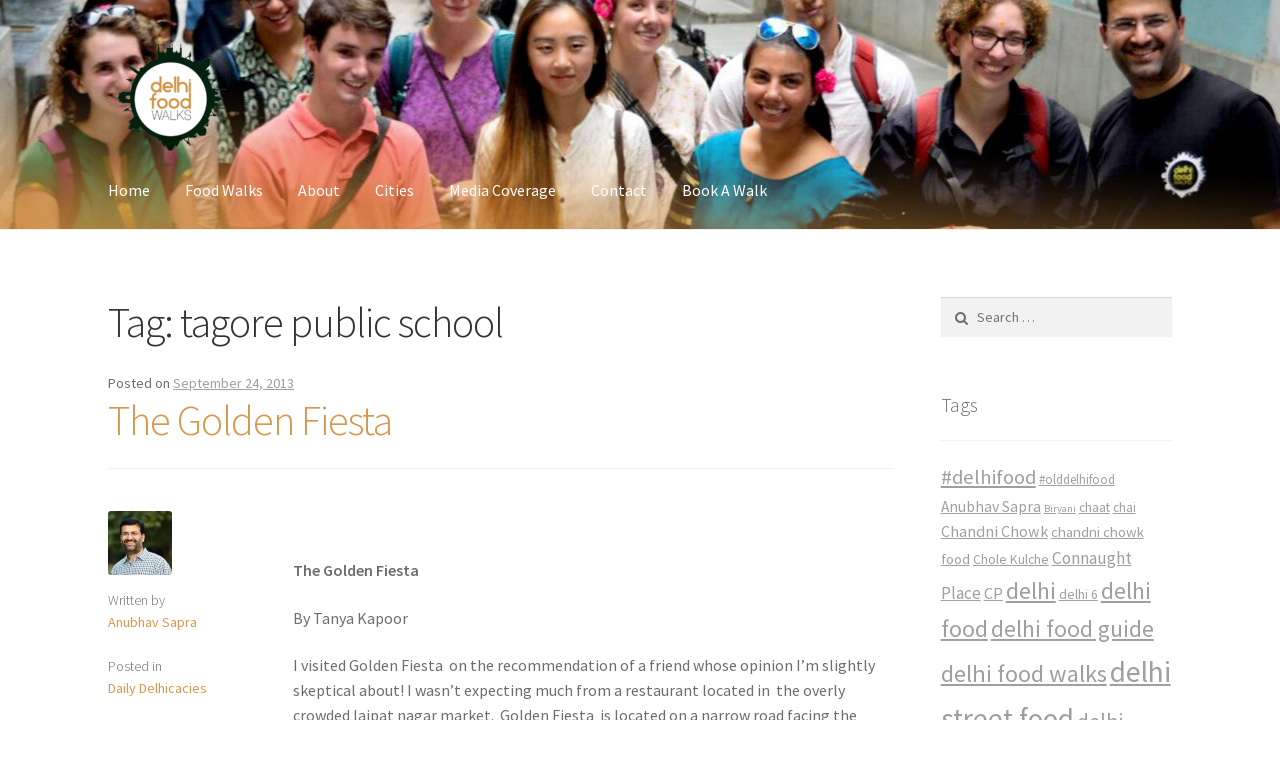

--- FILE ---
content_type: text/html; charset=UTF-8
request_url: https://blog.delhifoodwalks.com/tag/tagore-public-school/
body_size: 12857
content:
<!doctype html>
<html lang="en-US">
<head>
<meta charset="UTF-8">
<meta name="viewport" content="width=device-width, initial-scale=1, maximum-scale=1.0, user-scalable=no">
<link rel="profile" href="https://gmpg.org/xfn/11">
<link rel="pingback" href="https://blog.delhifoodwalks.com/xmlrpc.php">

<title>tagore public school &#8211; Delhi Food Walks</title>
<meta name='robots' content='max-image-preview:large' />
<link rel='dns-prefetch' href='//s0.wp.com' />
<link rel='dns-prefetch' href='//secure.gravatar.com' />
<link rel='dns-prefetch' href='//fonts.googleapis.com' />
<link rel='dns-prefetch' href='//netdna.bootstrapcdn.com' />
<link rel='dns-prefetch' href='//s.w.org' />
<link rel="alternate" type="application/rss+xml" title="Delhi Food Walks &raquo; Feed" href="https://blog.delhifoodwalks.com/feed/" />
<link rel="alternate" type="application/rss+xml" title="Delhi Food Walks &raquo; Comments Feed" href="https://blog.delhifoodwalks.com/comments/feed/" />
<link rel="alternate" type="application/rss+xml" title="Delhi Food Walks &raquo; tagore public school Tag Feed" href="https://blog.delhifoodwalks.com/tag/tagore-public-school/feed/" />
<!-- This site is powered by Shareaholic - https://shareaholic.com -->
<script type='text/javascript' data-cfasync='false'>
  //<![CDATA[
    _SHR_SETTINGS = {"endpoints":{"local_recs_url":"https:\/\/blog.delhifoodwalks.com\/wp-admin\/admin-ajax.php?action=shareaholic_permalink_related","share_counts_url":"https:\/\/blog.delhifoodwalks.com\/wp-admin\/admin-ajax.php?action=shareaholic_share_counts_api"}};
  //]]>
</script>
<script type='text/javascript' data-cfasync='false'
        src='//dsms0mj1bbhn4.cloudfront.net/assets/pub/shareaholic.js'
        data-shr-siteid='4450052133a1dff29dd6e5c58ebc2c91' async='async' >
</script>

<!-- Shareaholic Content Tags -->
<meta name='shareaholic:site_name' content='Delhi Food Walks' />
<meta name='shareaholic:language' content='en-US' />
<meta name='shareaholic:article_visibility' content='private' />
<meta name='shareaholic:site_id' content='4450052133a1dff29dd6e5c58ebc2c91' />
<meta name='shareaholic:wp_version' content='8.1.0' />

<!-- Shareaholic Content Tags End -->
<script type="text/javascript">
window._wpemojiSettings = {"baseUrl":"https:\/\/s.w.org\/images\/core\/emoji\/13.1.0\/72x72\/","ext":".png","svgUrl":"https:\/\/s.w.org\/images\/core\/emoji\/13.1.0\/svg\/","svgExt":".svg","source":{"concatemoji":"https:\/\/blog.delhifoodwalks.com\/wp-includes\/js\/wp-emoji-release.min.js?ver=5.9.12"}};
/*! This file is auto-generated */
!function(e,a,t){var n,r,o,i=a.createElement("canvas"),p=i.getContext&&i.getContext("2d");function s(e,t){var a=String.fromCharCode;p.clearRect(0,0,i.width,i.height),p.fillText(a.apply(this,e),0,0);e=i.toDataURL();return p.clearRect(0,0,i.width,i.height),p.fillText(a.apply(this,t),0,0),e===i.toDataURL()}function c(e){var t=a.createElement("script");t.src=e,t.defer=t.type="text/javascript",a.getElementsByTagName("head")[0].appendChild(t)}for(o=Array("flag","emoji"),t.supports={everything:!0,everythingExceptFlag:!0},r=0;r<o.length;r++)t.supports[o[r]]=function(e){if(!p||!p.fillText)return!1;switch(p.textBaseline="top",p.font="600 32px Arial",e){case"flag":return s([127987,65039,8205,9895,65039],[127987,65039,8203,9895,65039])?!1:!s([55356,56826,55356,56819],[55356,56826,8203,55356,56819])&&!s([55356,57332,56128,56423,56128,56418,56128,56421,56128,56430,56128,56423,56128,56447],[55356,57332,8203,56128,56423,8203,56128,56418,8203,56128,56421,8203,56128,56430,8203,56128,56423,8203,56128,56447]);case"emoji":return!s([10084,65039,8205,55357,56613],[10084,65039,8203,55357,56613])}return!1}(o[r]),t.supports.everything=t.supports.everything&&t.supports[o[r]],"flag"!==o[r]&&(t.supports.everythingExceptFlag=t.supports.everythingExceptFlag&&t.supports[o[r]]);t.supports.everythingExceptFlag=t.supports.everythingExceptFlag&&!t.supports.flag,t.DOMReady=!1,t.readyCallback=function(){t.DOMReady=!0},t.supports.everything||(n=function(){t.readyCallback()},a.addEventListener?(a.addEventListener("DOMContentLoaded",n,!1),e.addEventListener("load",n,!1)):(e.attachEvent("onload",n),a.attachEvent("onreadystatechange",function(){"complete"===a.readyState&&t.readyCallback()})),(n=t.source||{}).concatemoji?c(n.concatemoji):n.wpemoji&&n.twemoji&&(c(n.twemoji),c(n.wpemoji)))}(window,document,window._wpemojiSettings);
</script>
<style type="text/css">
img.wp-smiley,
img.emoji {
	display: inline !important;
	border: none !important;
	box-shadow: none !important;
	height: 1em !important;
	width: 1em !important;
	margin: 0 0.07em !important;
	vertical-align: -0.1em !important;
	background: none !important;
	padding: 0 !important;
}
</style>
	<link rel='stylesheet' id='simple-payments-css'  href='https://blog.delhifoodwalks.com/wp-content/plugins/jetpack/modules/simple-payments/simple-payments.css?ver=5.9.12' type='text/css' media='all' />
<link rel='stylesheet' id='wp-block-library-css'  href='https://blog.delhifoodwalks.com/wp-includes/css/dist/block-library/style.min.css?ver=5.9.12' type='text/css' media='all' />
<style id='global-styles-inline-css' type='text/css'>
body{--wp--preset--color--black: #000000;--wp--preset--color--cyan-bluish-gray: #abb8c3;--wp--preset--color--white: #ffffff;--wp--preset--color--pale-pink: #f78da7;--wp--preset--color--vivid-red: #cf2e2e;--wp--preset--color--luminous-vivid-orange: #ff6900;--wp--preset--color--luminous-vivid-amber: #fcb900;--wp--preset--color--light-green-cyan: #7bdcb5;--wp--preset--color--vivid-green-cyan: #00d084;--wp--preset--color--pale-cyan-blue: #8ed1fc;--wp--preset--color--vivid-cyan-blue: #0693e3;--wp--preset--color--vivid-purple: #9b51e0;--wp--preset--gradient--vivid-cyan-blue-to-vivid-purple: linear-gradient(135deg,rgba(6,147,227,1) 0%,rgb(155,81,224) 100%);--wp--preset--gradient--light-green-cyan-to-vivid-green-cyan: linear-gradient(135deg,rgb(122,220,180) 0%,rgb(0,208,130) 100%);--wp--preset--gradient--luminous-vivid-amber-to-luminous-vivid-orange: linear-gradient(135deg,rgba(252,185,0,1) 0%,rgba(255,105,0,1) 100%);--wp--preset--gradient--luminous-vivid-orange-to-vivid-red: linear-gradient(135deg,rgba(255,105,0,1) 0%,rgb(207,46,46) 100%);--wp--preset--gradient--very-light-gray-to-cyan-bluish-gray: linear-gradient(135deg,rgb(238,238,238) 0%,rgb(169,184,195) 100%);--wp--preset--gradient--cool-to-warm-spectrum: linear-gradient(135deg,rgb(74,234,220) 0%,rgb(151,120,209) 20%,rgb(207,42,186) 40%,rgb(238,44,130) 60%,rgb(251,105,98) 80%,rgb(254,248,76) 100%);--wp--preset--gradient--blush-light-purple: linear-gradient(135deg,rgb(255,206,236) 0%,rgb(152,150,240) 100%);--wp--preset--gradient--blush-bordeaux: linear-gradient(135deg,rgb(254,205,165) 0%,rgb(254,45,45) 50%,rgb(107,0,62) 100%);--wp--preset--gradient--luminous-dusk: linear-gradient(135deg,rgb(255,203,112) 0%,rgb(199,81,192) 50%,rgb(65,88,208) 100%);--wp--preset--gradient--pale-ocean: linear-gradient(135deg,rgb(255,245,203) 0%,rgb(182,227,212) 50%,rgb(51,167,181) 100%);--wp--preset--gradient--electric-grass: linear-gradient(135deg,rgb(202,248,128) 0%,rgb(113,206,126) 100%);--wp--preset--gradient--midnight: linear-gradient(135deg,rgb(2,3,129) 0%,rgb(40,116,252) 100%);--wp--preset--duotone--dark-grayscale: url('#wp-duotone-dark-grayscale');--wp--preset--duotone--grayscale: url('#wp-duotone-grayscale');--wp--preset--duotone--purple-yellow: url('#wp-duotone-purple-yellow');--wp--preset--duotone--blue-red: url('#wp-duotone-blue-red');--wp--preset--duotone--midnight: url('#wp-duotone-midnight');--wp--preset--duotone--magenta-yellow: url('#wp-duotone-magenta-yellow');--wp--preset--duotone--purple-green: url('#wp-duotone-purple-green');--wp--preset--duotone--blue-orange: url('#wp-duotone-blue-orange');--wp--preset--font-size--small: 13px;--wp--preset--font-size--medium: 20px;--wp--preset--font-size--large: 36px;--wp--preset--font-size--x-large: 42px;}.has-black-color{color: var(--wp--preset--color--black) !important;}.has-cyan-bluish-gray-color{color: var(--wp--preset--color--cyan-bluish-gray) !important;}.has-white-color{color: var(--wp--preset--color--white) !important;}.has-pale-pink-color{color: var(--wp--preset--color--pale-pink) !important;}.has-vivid-red-color{color: var(--wp--preset--color--vivid-red) !important;}.has-luminous-vivid-orange-color{color: var(--wp--preset--color--luminous-vivid-orange) !important;}.has-luminous-vivid-amber-color{color: var(--wp--preset--color--luminous-vivid-amber) !important;}.has-light-green-cyan-color{color: var(--wp--preset--color--light-green-cyan) !important;}.has-vivid-green-cyan-color{color: var(--wp--preset--color--vivid-green-cyan) !important;}.has-pale-cyan-blue-color{color: var(--wp--preset--color--pale-cyan-blue) !important;}.has-vivid-cyan-blue-color{color: var(--wp--preset--color--vivid-cyan-blue) !important;}.has-vivid-purple-color{color: var(--wp--preset--color--vivid-purple) !important;}.has-black-background-color{background-color: var(--wp--preset--color--black) !important;}.has-cyan-bluish-gray-background-color{background-color: var(--wp--preset--color--cyan-bluish-gray) !important;}.has-white-background-color{background-color: var(--wp--preset--color--white) !important;}.has-pale-pink-background-color{background-color: var(--wp--preset--color--pale-pink) !important;}.has-vivid-red-background-color{background-color: var(--wp--preset--color--vivid-red) !important;}.has-luminous-vivid-orange-background-color{background-color: var(--wp--preset--color--luminous-vivid-orange) !important;}.has-luminous-vivid-amber-background-color{background-color: var(--wp--preset--color--luminous-vivid-amber) !important;}.has-light-green-cyan-background-color{background-color: var(--wp--preset--color--light-green-cyan) !important;}.has-vivid-green-cyan-background-color{background-color: var(--wp--preset--color--vivid-green-cyan) !important;}.has-pale-cyan-blue-background-color{background-color: var(--wp--preset--color--pale-cyan-blue) !important;}.has-vivid-cyan-blue-background-color{background-color: var(--wp--preset--color--vivid-cyan-blue) !important;}.has-vivid-purple-background-color{background-color: var(--wp--preset--color--vivid-purple) !important;}.has-black-border-color{border-color: var(--wp--preset--color--black) !important;}.has-cyan-bluish-gray-border-color{border-color: var(--wp--preset--color--cyan-bluish-gray) !important;}.has-white-border-color{border-color: var(--wp--preset--color--white) !important;}.has-pale-pink-border-color{border-color: var(--wp--preset--color--pale-pink) !important;}.has-vivid-red-border-color{border-color: var(--wp--preset--color--vivid-red) !important;}.has-luminous-vivid-orange-border-color{border-color: var(--wp--preset--color--luminous-vivid-orange) !important;}.has-luminous-vivid-amber-border-color{border-color: var(--wp--preset--color--luminous-vivid-amber) !important;}.has-light-green-cyan-border-color{border-color: var(--wp--preset--color--light-green-cyan) !important;}.has-vivid-green-cyan-border-color{border-color: var(--wp--preset--color--vivid-green-cyan) !important;}.has-pale-cyan-blue-border-color{border-color: var(--wp--preset--color--pale-cyan-blue) !important;}.has-vivid-cyan-blue-border-color{border-color: var(--wp--preset--color--vivid-cyan-blue) !important;}.has-vivid-purple-border-color{border-color: var(--wp--preset--color--vivid-purple) !important;}.has-vivid-cyan-blue-to-vivid-purple-gradient-background{background: var(--wp--preset--gradient--vivid-cyan-blue-to-vivid-purple) !important;}.has-light-green-cyan-to-vivid-green-cyan-gradient-background{background: var(--wp--preset--gradient--light-green-cyan-to-vivid-green-cyan) !important;}.has-luminous-vivid-amber-to-luminous-vivid-orange-gradient-background{background: var(--wp--preset--gradient--luminous-vivid-amber-to-luminous-vivid-orange) !important;}.has-luminous-vivid-orange-to-vivid-red-gradient-background{background: var(--wp--preset--gradient--luminous-vivid-orange-to-vivid-red) !important;}.has-very-light-gray-to-cyan-bluish-gray-gradient-background{background: var(--wp--preset--gradient--very-light-gray-to-cyan-bluish-gray) !important;}.has-cool-to-warm-spectrum-gradient-background{background: var(--wp--preset--gradient--cool-to-warm-spectrum) !important;}.has-blush-light-purple-gradient-background{background: var(--wp--preset--gradient--blush-light-purple) !important;}.has-blush-bordeaux-gradient-background{background: var(--wp--preset--gradient--blush-bordeaux) !important;}.has-luminous-dusk-gradient-background{background: var(--wp--preset--gradient--luminous-dusk) !important;}.has-pale-ocean-gradient-background{background: var(--wp--preset--gradient--pale-ocean) !important;}.has-electric-grass-gradient-background{background: var(--wp--preset--gradient--electric-grass) !important;}.has-midnight-gradient-background{background: var(--wp--preset--gradient--midnight) !important;}.has-small-font-size{font-size: var(--wp--preset--font-size--small) !important;}.has-medium-font-size{font-size: var(--wp--preset--font-size--medium) !important;}.has-large-font-size{font-size: var(--wp--preset--font-size--large) !important;}.has-x-large-font-size{font-size: var(--wp--preset--font-size--x-large) !important;}
</style>
<link rel='stylesheet' id='sab-plugin-css'  href='https://blog.delhifoodwalks.com/wp-content/plugins/simple-author-box/css/simple-author-box.min.css?ver=v1.7' type='text/css' media='all' />
<link rel='stylesheet' id='storefront-style-css'  href='https://blog.delhifoodwalks.com/wp-content/themes/storefront/style.css?ver=2.2.4' type='text/css' media='all' />
<style id='storefront-style-inline-css' type='text/css'>

			.main-navigation ul li a,
			.site-title a,
			ul.menu li a,
			.site-branding h1 a,
			.site-footer .storefront-handheld-footer-bar a:not(.button),
			button.menu-toggle,
			button.menu-toggle:hover {
				color: #ffffff;
			}

			button.menu-toggle,
			button.menu-toggle:hover {
				border-color: #ffffff;
			}

			.main-navigation ul li a:hover,
			.main-navigation ul li:hover > a,
			.site-title a:hover,
			a.cart-contents:hover,
			.site-header-cart .widget_shopping_cart a:hover,
			.site-header-cart:hover > li > a,
			.site-header ul.menu li.current-menu-item > a {
				color: #ffffff;
			}

			table th {
				background-color: #f8f8f8;
			}

			table tbody td {
				background-color: #fdfdfd;
			}

			table tbody tr:nth-child(2n) td,
			fieldset,
			fieldset legend {
				background-color: #fbfbfb;
			}

			.site-header,
			.secondary-navigation ul ul,
			.main-navigation ul.menu > li.menu-item-has-children:after,
			.secondary-navigation ul.menu ul,
			.storefront-handheld-footer-bar,
			.storefront-handheld-footer-bar ul li > a,
			.storefront-handheld-footer-bar ul li.search .site-search,
			button.menu-toggle,
			button.menu-toggle:hover {
				background-color: #ffffff;
			}

			p.site-description,
			.site-header,
			.storefront-handheld-footer-bar {
				color: #ffffff;
			}

			.storefront-handheld-footer-bar ul li.cart .count,
			button.menu-toggle:after,
			button.menu-toggle:before,
			button.menu-toggle span:before {
				background-color: #ffffff;
			}

			.storefront-handheld-footer-bar ul li.cart .count {
				color: #ffffff;
			}

			.storefront-handheld-footer-bar ul li.cart .count {
				border-color: #ffffff;
			}

			h1, h2, h3, h4, h5, h6 {
				color: #333333;
			}

			.widget h1 {
				border-bottom-color: #333333;
			}

			body,
			.secondary-navigation a,
			.onsale,
			.pagination .page-numbers li .page-numbers:not(.current), .woocommerce-pagination .page-numbers li .page-numbers:not(.current) {
				color: #6d6d6d;
			}

			.widget-area .widget a,
			.hentry .entry-header .posted-on a,
			.hentry .entry-header .byline a {
				color: #9f9f9f;
			}

			a  {
				color: #d7984d;
			}

			a:focus,
			.button:focus,
			.button.alt:focus,
			.button.added_to_cart:focus,
			.button.wc-forward:focus,
			button:focus,
			input[type="button"]:focus,
			input[type="reset"]:focus,
			input[type="submit"]:focus {
				outline-color: #d7984d;
			}

			button, input[type="button"], input[type="reset"], input[type="submit"], .button, .added_to_cart, .widget a.button, .site-header-cart .widget_shopping_cart a.button {
				background-color: #eeeeee;
				border-color: #eeeeee;
				color: #333333;
			}

			button:hover, input[type="button"]:hover, input[type="reset"]:hover, input[type="submit"]:hover, .button:hover, .added_to_cart:hover, .widget a.button:hover, .site-header-cart .widget_shopping_cart a.button:hover {
				background-color: #d5d5d5;
				border-color: #d5d5d5;
				color: #333333;
			}

			button.alt, input[type="button"].alt, input[type="reset"].alt, input[type="submit"].alt, .button.alt, .added_to_cart.alt, .widget-area .widget a.button.alt, .added_to_cart, .widget a.button.checkout {
				background-color: #333333;
				border-color: #333333;
				color: #ffffff;
			}

			button.alt:hover, input[type="button"].alt:hover, input[type="reset"].alt:hover, input[type="submit"].alt:hover, .button.alt:hover, .added_to_cart.alt:hover, .widget-area .widget a.button.alt:hover, .added_to_cart:hover, .widget a.button.checkout:hover {
				background-color: #1a1a1a;
				border-color: #1a1a1a;
				color: #ffffff;
			}

			.pagination .page-numbers li .page-numbers.current, .woocommerce-pagination .page-numbers li .page-numbers.current {
				background-color: #e6e6e6;
				color: #6d6d6d;
			}

			#comments .comment-list .comment-content .comment-text {
				background-color: #f8f8f8;
			}

			.site-footer {
				background-color: #f0f0f0;
				color: #6d6d6d;
			}

			.site-footer a:not(.button) {
				color: #333333;
			}

			.site-footer h1, .site-footer h2, .site-footer h3, .site-footer h4, .site-footer h5, .site-footer h6 {
				color: #333333;
			}

			#order_review {
				background-color: #ffffff;
			}

			#payment .payment_methods > li .payment_box,
			#payment .place-order {
				background-color: #fafafa;
			}

			#payment .payment_methods > li:not(.woocommerce-notice) {
				background-color: #f5f5f5;
			}

			#payment .payment_methods > li:not(.woocommerce-notice):hover {
				background-color: #f0f0f0;
			}

			@media screen and ( min-width: 768px ) {
				.secondary-navigation ul.menu a:hover {
					color: #ffffff;
				}

				.secondary-navigation ul.menu a {
					color: #ffffff;
				}

				.site-header-cart .widget_shopping_cart,
				.main-navigation ul.menu ul.sub-menu,
				.main-navigation ul.nav-menu ul.children {
					background-color: #f0f0f0;
				}

				.site-header-cart .widget_shopping_cart .buttons,
				.site-header-cart .widget_shopping_cart .total {
					background-color: #f5f5f5;
				}

				.site-header {
					border-bottom-color: #f0f0f0;
				}
			}
</style>
<link rel='stylesheet' id='storefront-icons-css'  href='https://blog.delhifoodwalks.com/wp-content/themes/storefront/assets/sass/base/icons.css?ver=2.2.4' type='text/css' media='all' />
<link rel='stylesheet' id='storefront-fonts-css'  href='https://fonts.googleapis.com/css?family=Source+Sans+Pro:400,300,300italic,400italic,600,700,900&#038;subset=latin%2Clatin-ext' type='text/css' media='all' />
<link rel='stylesheet' id='storefront-jetpack-style-css'  href='https://blog.delhifoodwalks.com/wp-content/themes/storefront/assets/sass/jetpack/jetpack.css?ver=2.2.4' type='text/css' media='all' />
<link rel='stylesheet' id='newsletter-css'  href='https://blog.delhifoodwalks.com/wp-content/plugins/newsletter/style.css?ver=5.7.7' type='text/css' media='all' />
<link rel='stylesheet' id='font-awesome-css'  href='//netdna.bootstrapcdn.com/font-awesome/4.1.0/css/font-awesome.min.css?ver=5.9.12' type='text/css' media='all' />
<link rel='stylesheet' id='open-sans-css'  href='https://fonts.googleapis.com/css?family=Open+Sans%3A300italic%2C400italic%2C600italic%2C300%2C400%2C600&#038;subset=latin%2Clatin-ext&#038;display=fallback&#038;ver=5.9.12' type='text/css' media='all' />
<link rel='stylesheet' id='jetpack_css-css'  href='https://blog.delhifoodwalks.com/wp-content/plugins/jetpack/css/jetpack.css?ver=5.2.5' type='text/css' media='all' />
<script type='text/javascript' src='https://blog.delhifoodwalks.com/wp-includes/js/jquery/jquery.min.js?ver=3.6.0' id='jquery-core-js'></script>
<script type='text/javascript' src='https://blog.delhifoodwalks.com/wp-includes/js/jquery/jquery-migrate.min.js?ver=3.3.2' id='jquery-migrate-js'></script>
<link rel="https://api.w.org/" href="https://blog.delhifoodwalks.com/wp-json/" /><link rel="alternate" type="application/json" href="https://blog.delhifoodwalks.com/wp-json/wp/v2/tags/446" /><link rel="EditURI" type="application/rsd+xml" title="RSD" href="https://blog.delhifoodwalks.com/xmlrpc.php?rsd" />
<link rel="wlwmanifest" type="application/wlwmanifest+xml" href="https://blog.delhifoodwalks.com/wp-includes/wlwmanifest.xml" /> 
<meta name="generator" content="WordPress 5.9.12" />

<link rel='dns-prefetch' href='//v0.wordpress.com'>
<link rel='dns-prefetch' href='//i0.wp.com'>
<link rel='dns-prefetch' href='//i1.wp.com'>
<link rel='dns-prefetch' href='//i2.wp.com'>
<style type='text/css'>img#wpstats{display:none}</style><meta name="description" content="Posts about tagore public school written by Anubhav Sapra" />
<style type="text/css">.saboxplugin-wrap {margin-top:0px;}.saboxplugin-wrap {margin-bottom:45px;}.saboxplugin-wrap .saboxplugin-authorname {font-size:18px; line-height:25px;}.saboxplugin-wrap .saboxplugin-desc {font-size:14px; line-height:21px;}.saboxplugin-wrap .saboxplugin-web {font-size:14px;}.saboxplugin-wrap .saboxplugin-socials .saboxplugin-icon-color {font-size:21px;}.saboxplugin-wrap .saboxplugin-socials .saboxplugin-icon-color:before {width:36px; height:36px; line-height:37px; }.saboxplugin-wrap .saboxplugin-socials .saboxplugin-icon-grey {font-size:18px;}</style><link rel="icon" href="https://i1.wp.com/blog.delhifoodwalks.com/wp-content/uploads/2017/07/dfw-logo.png?fit=32%2C32&#038;ssl=1" sizes="32x32" />
<link rel="icon" href="https://i1.wp.com/blog.delhifoodwalks.com/wp-content/uploads/2017/07/dfw-logo.png?fit=192%2C184&#038;ssl=1" sizes="192x192" />
<link rel="apple-touch-icon" href="https://i1.wp.com/blog.delhifoodwalks.com/wp-content/uploads/2017/07/dfw-logo.png?fit=180%2C173&#038;ssl=1" />
<meta name="msapplication-TileImage" content="https://i1.wp.com/blog.delhifoodwalks.com/wp-content/uploads/2017/07/dfw-logo.png?fit=270%2C259&#038;ssl=1" />
</head>

<body class="archive tag tag-tagore-public-school tag-446 wp-custom-logo group-blog no-wc-breadcrumb right-sidebar">


<div id="page" class="hfeed site">
	
	<header id="masthead" class="site-header" role="banner" style="background-image: url(https://blog.delhifoodwalks.com/wp-content/uploads/2017/07/cropped-cover.jpg); ">
		<div class="col-full">

					<a class="skip-link screen-reader-text" href="#site-navigation">Skip to navigation</a>
		<a class="skip-link screen-reader-text" href="#content">Skip to content</a>
				<div class="site-branding">
			<a href="https://blog.delhifoodwalks.com/" class="custom-logo-link" rel="home"><img width="123" height="110" src="https://i1.wp.com/blog.delhifoodwalks.com/wp-content/uploads/2017/07/cropped-dfw-logo-5.png?fit=123%2C110&amp;ssl=1" class="custom-logo" alt="Delhi Food Walks" data-attachment-id="3402" data-permalink="https://blog.delhifoodwalks.com/cropped-dfw-logo-5-png/" data-orig-file="https://i1.wp.com/blog.delhifoodwalks.com/wp-content/uploads/2017/07/cropped-dfw-logo-5.png?fit=123%2C110&amp;ssl=1" data-orig-size="123,110" data-comments-opened="1" data-image-meta="{&quot;aperture&quot;:&quot;0&quot;,&quot;credit&quot;:&quot;&quot;,&quot;camera&quot;:&quot;&quot;,&quot;caption&quot;:&quot;&quot;,&quot;created_timestamp&quot;:&quot;0&quot;,&quot;copyright&quot;:&quot;&quot;,&quot;focal_length&quot;:&quot;0&quot;,&quot;iso&quot;:&quot;0&quot;,&quot;shutter_speed&quot;:&quot;0&quot;,&quot;title&quot;:&quot;&quot;,&quot;orientation&quot;:&quot;0&quot;}" data-image-title="cropped-dfw-logo-5.png" data-image-description="&lt;p&gt;http://blog.delhifoodwalks.com/wp-content/uploads/2017/07/cropped-dfw-logo-5.png&lt;/p&gt;
" data-medium-file="https://i1.wp.com/blog.delhifoodwalks.com/wp-content/uploads/2017/07/cropped-dfw-logo-5.png?fit=123%2C110&amp;ssl=1" data-large-file="https://i1.wp.com/blog.delhifoodwalks.com/wp-content/uploads/2017/07/cropped-dfw-logo-5.png?fit=123%2C110&amp;ssl=1" /></a>		</div>
		<div class="storefront-primary-navigation">		<nav id="site-navigation" class="main-navigation" role="navigation" aria-label="Primary Navigation">
		<button class="menu-toggle" aria-controls="site-navigation" aria-expanded="false"><span>Menu</span></button>
			<div class="primary-navigation"><ul id="menu-main-menu" class="menu"><li id="menu-item-392" class="menu-item menu-item-type-custom menu-item-object-custom menu-item-392"><a href="http://www.delhifoodwalks.com/">Home</a></li>
<li id="menu-item-1964" class="menu-item menu-item-type-custom menu-item-object-custom menu-item-1964"><a href="http://delhifoodwalks.com/walks">Food Walks</a></li>
<li id="menu-item-1966" class="menu-item menu-item-type-custom menu-item-object-custom menu-item-1966"><a href="http://delhifoodwalks.com/about">About</a></li>
<li id="menu-item-3395" class="menu-item menu-item-type-custom menu-item-object-custom menu-item-3395"><a href="https://indiaculinarytours.com/">Cities</a></li>
<li id="menu-item-1973" class="menu-item menu-item-type-custom menu-item-object-custom menu-item-1973"><a href="http://delhifoodwalks.com/press">Media Coverage</a></li>
<li id="menu-item-1975" class="menu-item menu-item-type-custom menu-item-object-custom menu-item-1975"><a href="http://delhifoodwalks.com/contact">Contact</a></li>
<li id="menu-item-1977" class="menu-item menu-item-type-custom menu-item-object-custom menu-item-1977"><a href="http://delhifoodwalks.com/book">Book A Walk</a></li>
</ul></div><div class="menu"><ul>
<li ><a href="https://blog.delhifoodwalks.com/">Home</a></li><li class="page_item page-item-4180"><a href="https://blog.delhifoodwalks.com/newsletter/">Newsletter</a></li>
</ul></div>
		</nav><!-- #site-navigation -->
		</div>
		</div>
	</header><!-- #masthead -->

	
	<div id="content" class="site-content" tabindex="-1">
		<div class="col-full">

		
	<div id="primary" class="content-area">
		<main id="main" class="site-main" role="main">

		
			<header class="page-header">
				<h1 class="page-title">Tag: <span>tagore public school</span></h1>			</header><!-- .page-header -->

			
<article id="post-1146" class="post-1146 post type-post status-publish format-standard hentry category-blog tag-golden-fiests tag-sandwich tag-tagore-public-school">

			<header class="entry-header">
		<span class="posted-on">Posted on <a href="https://blog.delhifoodwalks.com/goldenfiesta/" rel="bookmark"><time class="entry-date published" datetime="2013-09-24T09:00:49+05:30">September 24, 2013</time> <time class="updated" datetime="2015-04-26T20:15:46+05:30">April 26, 2015</time></a></span><h2 class="alpha entry-title"><a href="https://blog.delhifoodwalks.com/goldenfiesta/" rel="bookmark">The Golden Fiesta</a></h2>		</header><!-- .entry-header -->
				<aside class="entry-meta">
						<div class="author">
				<img src="https://i0.wp.com/blog.delhifoodwalks.com/wp-content/uploads/2018/04/anubhav-sapra.jpeg?fit=128%2C128&ssl=1" width="128" height="128" alt="Anubhav Sapra" class="avatar avatar-128 wp-user-avatar wp-user-avatar-128 alignnone photo" /><div class="label">Written by</div><a href="https://blog.delhifoodwalks.com/author/delhifoodwalks/" title="Posts by Anubhav Sapra" rel="author">Anubhav Sapra</a>			</div>
							<div class="cat-links">
					<div class="label">Posted in</div><a href="https://blog.delhifoodwalks.com/category/blog/" rel="category tag">Daily Delhicacies</a>				</div>
			
							<div class="tags-links">
					<div class="label">Tagged</div><a href="https://blog.delhifoodwalks.com/tag/golden-fiests/" rel="tag">golden fiests</a>, <a href="https://blog.delhifoodwalks.com/tag/sandwich/" rel="tag">sandwich</a>, <a href="https://blog.delhifoodwalks.com/tag/tagore-public-school/" rel="tag">tagore public school</a>				</div>
			
		
							<div class="comments-link">
					<div class="label">Comments</div>					<span class="comments-link"><a href="https://blog.delhifoodwalks.com/goldenfiesta/#comments">2 Comments</a></span>
				</div>
					</aside>
				<div class="entry-content">
		<p>&nbsp;</p>
<p><strong>The Golden Fiesta</strong></p>
<p>By Tanya Kapoor</p>
<p>I visited Golden Fiesta  on the recommendation of a friend whose opinion I&#8217;m slightly skeptical about! I wasn’t expecting much from a restaurant located in  the overly crowded lajpat nagar market.  Golden Fiesta  is located on a narrow road facing the Tagore public school  with no inside parking facility. However  it&#8217;s a welcome oasis for scores of hungry and thirsty shoppers who visit the market each day. Be warned though – the place  has just 3 stand-up tables where patrons and other shoppers jostle for elbow room. The food is hygienic enough but a lot of people may not like the squalid surroundings.</p>
<p><a href="https://i0.wp.com/www.delhifoodwalks.com/wp-content/uploads/2013/09/IMG-20130909-WA007.jpg"><img data-attachment-id="1147" data-permalink="https://blog.delhifoodwalks.com/goldenfiesta/img-20130909-wa007/" data-orig-file="https://i2.wp.com/blog.delhifoodwalks.com/wp-content/uploads/2013/09/IMG-20130909-WA007.jpg?fit=600%2C614&amp;ssl=1" data-orig-size="600,614" data-comments-opened="1" data-image-meta="{&quot;aperture&quot;:&quot;0&quot;,&quot;credit&quot;:&quot;Picasa&quot;,&quot;camera&quot;:&quot;&quot;,&quot;caption&quot;:&quot;&quot;,&quot;created_timestamp&quot;:&quot;1378898788&quot;,&quot;copyright&quot;:&quot;&quot;,&quot;focal_length&quot;:&quot;0&quot;,&quot;iso&quot;:&quot;0&quot;,&quot;shutter_speed&quot;:&quot;0&quot;,&quot;title&quot;:&quot;&quot;}" data-image-title="golden Fiesta" data-image-description="" data-medium-file="https://i2.wp.com/blog.delhifoodwalks.com/wp-content/uploads/2013/09/IMG-20130909-WA007.jpg?fit=293%2C300&amp;ssl=1" data-large-file="https://i2.wp.com/blog.delhifoodwalks.com/wp-content/uploads/2013/09/IMG-20130909-WA007.jpg?fit=600%2C614&amp;ssl=1" class="size-medium wp-image-1147 alignleft" alt="Golden Fiesta" src="https://i0.wp.com/www.delhifoodwalks.com/wp-content/uploads/2013/09/IMG-20130909-WA007-293x300.jpg?resize=293%2C300" srcset="https://i2.wp.com/blog.delhifoodwalks.com/wp-content/uploads/2013/09/IMG-20130909-WA007.jpg?resize=293%2C300&amp;ssl=1 293w, https://i2.wp.com/blog.delhifoodwalks.com/wp-content/uploads/2013/09/IMG-20130909-WA007.jpg?w=600&amp;ssl=1 600w" sizes="(max-width: 293px) 100vw, 293px" data-recalc-dims="1" /></a>Golden Fiesta offers an interesting menu. It is  a good option for a refreshing Orange Crush on that hot, summer day. Of course, you could choose from the multitude of pastries, sandwiches, pizzas, burgers,  Chilli Chicken and  hot dogs. As for the food, it is tasteful and abundant. Being a  die-hard cheese lover I ordered  a grilled chicken sandwich  and a pan chicken pizza here and I must say the sandwich  was quite a mouthful! Stuffed generously with juicy and flavourful chicken, mayo, veggies and grilled to melting yumminess, it was quite a heavy duty snack that left  me full for the rest of the day! The pizza was really well executed: the crust was very nice (thin, and not overcooked) and the filling was great, with some very good toppings, the only weak point in my opinion was the tomato sauce which could be a bit more tasty.With the exception of the cold coffee  I ordered, which was slow to arrive  everything else was delivered promptly. The selection of desserts is big, and I recommend the tarts and the chocolate pastry. We lingered after devouring most of the food, yet he didn’t hurry us out. I am looking forward to returning to sample more of the dishes that the restaurant has to offer.</p>
<p><a href="https://i2.wp.com/www.delhifoodwalks.com/wp-content/uploads/2013/09/IMG-20130909-WA011-1.jpg"><img data-attachment-id="1148" data-permalink="https://blog.delhifoodwalks.com/goldenfiesta/img-20130909-wa011-1/" data-orig-file="https://i0.wp.com/blog.delhifoodwalks.com/wp-content/uploads/2013/09/IMG-20130909-WA011-1.jpg?fit=566%2C505&amp;ssl=1" data-orig-size="566,505" data-comments-opened="1" data-image-meta="{&quot;aperture&quot;:&quot;0&quot;,&quot;credit&quot;:&quot;Picasa&quot;,&quot;camera&quot;:&quot;&quot;,&quot;caption&quot;:&quot;&quot;,&quot;created_timestamp&quot;:&quot;1378899022&quot;,&quot;copyright&quot;:&quot;&quot;,&quot;focal_length&quot;:&quot;0&quot;,&quot;iso&quot;:&quot;0&quot;,&quot;shutter_speed&quot;:&quot;0&quot;,&quot;title&quot;:&quot;&quot;}" data-image-title="Golden Fiesta" data-image-description="" data-medium-file="https://i0.wp.com/blog.delhifoodwalks.com/wp-content/uploads/2013/09/IMG-20130909-WA011-1.jpg?fit=300%2C267&amp;ssl=1" data-large-file="https://i0.wp.com/blog.delhifoodwalks.com/wp-content/uploads/2013/09/IMG-20130909-WA011-1.jpg?fit=566%2C505&amp;ssl=1" loading="lazy" class="size-medium wp-image-1148 alignright" alt="Goldenfiesta" src="https://i0.wp.com/www.delhifoodwalks.com/wp-content/uploads/2013/09/IMG-20130909-WA011-1-300x267.jpg?resize=300%2C267" srcset="https://i0.wp.com/blog.delhifoodwalks.com/wp-content/uploads/2013/09/IMG-20130909-WA011-1.jpg?resize=300%2C267&amp;ssl=1 300w, https://i0.wp.com/blog.delhifoodwalks.com/wp-content/uploads/2013/09/IMG-20130909-WA011-1.jpg?resize=336%2C300&amp;ssl=1 336w, https://i0.wp.com/blog.delhifoodwalks.com/wp-content/uploads/2013/09/IMG-20130909-WA011-1.jpg?w=566&amp;ssl=1 566w" sizes="(max-width: 300px) 100vw, 300px" data-recalc-dims="1" /></a></p>
<p>Not only was the food impeccably delectable and the portion size extremely filling, but also surprisingly pocket friendly. Golden Fiesta should most definitely make it to your list of on-the-go places to eat!</p>
<p>&nbsp;</p>
<p>&nbsp;</p>
<p>&nbsp;</p>
<p>&nbsp;</p>
<div class="saboxplugin-wrap">
<div class="saboxplugin-gravatar"><img loading="lazy" src="https://i0.wp.com/blog.delhifoodwalks.com/wp-content/uploads/2018/04/anubhav-sapra.jpeg?fit=100%2C100&#038;ssl=1" width="100" height="100" alt="Anubhav Sapra" class="avatar avatar-100 wp-user-avatar wp-user-avatar-100 alignnone photo" /></div>
<div class="saboxplugin-authorname"><a href="https://blog.delhifoodwalks.com/author/delhifoodwalks/">Anubhav Sapra</a></div>
<div class="saboxplugin-desc">
<div class="vcard author"><span class="fn">Anubhav Sapra is an avid foodie! He is a Founder but proudly calls himself a Foodie-in-chief at Delhi Food Walks. He is also a street-food and Indian regional cuisine connoisseur and loves to write about street-food.</span></div>
</div>
<div class="saboxplugin-web "><a href="http://www.delhifoodwalks.com" target="_self" >http://www.delhifoodwalks.com</a></div>
<div class="clearfix"></div>
<div class="saboxplugin-socials "><a target="_self" href="www.facebook.com/anubhavsapra"><span class="saboxplugin-icon-grey saboxplugin-icon-facebook"></span></a><a target="_self" href="https://www.instagram.com/anubhav.sapra/"><span class="saboxplugin-icon-grey saboxplugin-icon-instagram"></span></a><a target="_self" href="https://www.linkedin.com/in/anubhavsapra"><span class="saboxplugin-icon-grey saboxplugin-icon-linkedin"></span></a><a target="_self" href="www.twitter.com/anubhavsapra"><span class="saboxplugin-icon-grey saboxplugin-icon-twitter"></span></a><a target="_self" href="www.youtube.com/delhifoodwalks"><span class="saboxplugin-icon-grey saboxplugin-icon-youtube"></span></a></div>
</div>
<div class='shareaholic-canvas' data-app-id='7549948' data-app='share_buttons' data-title='The Golden Fiesta' data-link='https://blog.delhifoodwalks.com/goldenfiesta/' data-summary=''></div>		</div><!-- .entry-content -->
		
</article><!-- #post-## -->

		</main><!-- #main -->
	</div><!-- #primary -->


<div id="secondary" class="widget-area" role="complementary">
	<div id="search-2" class="widget widget_search"><form role="search" method="get" class="search-form" action="https://blog.delhifoodwalks.com/">
				<label>
					<span class="screen-reader-text">Search for:</span>
					<input type="search" class="search-field" placeholder="Search &hellip;" value="" name="s" />
				</label>
				<input type="submit" class="search-submit" value="Search" />
			</form></div><div id="tag_cloud-2" class="widget widget_tag_cloud"><span class="gamma widget-title">Tags</span><div class="tagcloud"><a href="https://blog.delhifoodwalks.com/tag/delhifood/" class="tag-cloud-link tag-link-688 tag-link-position-1" style="font-size: 15.491228070175pt;" aria-label="#delhifood (31 items)">#delhifood</a>
<a href="https://blog.delhifoodwalks.com/tag/olddelhifood/" class="tag-cloud-link tag-link-689 tag-link-position-2" style="font-size: 9.719298245614pt;" aria-label="#olddelhifood (10 items)">#olddelhifood</a>
<a href="https://blog.delhifoodwalks.com/tag/anubhav-sapra-2/" class="tag-cloud-link tag-link-154 tag-link-position-3" style="font-size: 11.684210526316pt;" aria-label="Anubhav Sapra (15 items)">Anubhav Sapra</a>
<a href="https://blog.delhifoodwalks.com/tag/biryani/" class="tag-cloud-link tag-link-41 tag-link-position-4" style="font-size: 8pt;" aria-label="Biryani (7 items)">Biryani</a>
<a href="https://blog.delhifoodwalks.com/tag/chaat/" class="tag-cloud-link tag-link-116 tag-link-position-5" style="font-size: 10.210526315789pt;" aria-label="chaat (11 items)">chaat</a>
<a href="https://blog.delhifoodwalks.com/tag/chai/" class="tag-cloud-link tag-link-186 tag-link-position-6" style="font-size: 9.719298245614pt;" aria-label="chai (10 items)">chai</a>
<a href="https://blog.delhifoodwalks.com/tag/chandni-chowk/" class="tag-cloud-link tag-link-327 tag-link-position-7" style="font-size: 12.052631578947pt;" aria-label="Chandni Chowk (16 items)">Chandni Chowk</a>
<a href="https://blog.delhifoodwalks.com/tag/chandni-chowk-food/" class="tag-cloud-link tag-link-494 tag-link-position-8" style="font-size: 11.070175438596pt;" aria-label="chandni chowk food (13 items)">chandni chowk food</a>
<a href="https://blog.delhifoodwalks.com/tag/chole-kulche/" class="tag-cloud-link tag-link-51 tag-link-position-9" style="font-size: 10.210526315789pt;" aria-label="Chole Kulche (11 items)">Chole Kulche</a>
<a href="https://blog.delhifoodwalks.com/tag/connaught-place/" class="tag-cloud-link tag-link-78 tag-link-position-10" style="font-size: 13.157894736842pt;" aria-label="Connaught Place (20 items)">Connaught Place</a>
<a href="https://blog.delhifoodwalks.com/tag/cp/" class="tag-cloud-link tag-link-56 tag-link-position-11" style="font-size: 12.052631578947pt;" aria-label="CP (16 items)">CP</a>
<a href="https://blog.delhifoodwalks.com/tag/delhi/" class="tag-cloud-link tag-link-30 tag-link-position-12" style="font-size: 18.070175438596pt;" aria-label="delhi (52 items)">delhi</a>
<a href="https://blog.delhifoodwalks.com/tag/delhi-6/" class="tag-cloud-link tag-link-67 tag-link-position-13" style="font-size: 10.210526315789pt;" aria-label="delhi 6 (11 items)">delhi 6</a>
<a href="https://blog.delhifoodwalks.com/tag/delhi-food/" class="tag-cloud-link tag-link-203 tag-link-position-14" style="font-size: 18.070175438596pt;" aria-label="delhi food (51 items)">delhi food</a>
<a href="https://blog.delhifoodwalks.com/tag/delhi-food-guide/" class="tag-cloud-link tag-link-371 tag-link-position-15" style="font-size: 17.578947368421pt;" aria-label="delhi food guide (47 items)">delhi food guide</a>
<a href="https://blog.delhifoodwalks.com/tag/delhi-food-walks-2/" class="tag-cloud-link tag-link-109 tag-link-position-16" style="font-size: 18.315789473684pt;" aria-label="delhi food walks (54 items)">delhi food walks</a>
<a href="https://blog.delhifoodwalks.com/tag/delhi-street-food/" class="tag-cloud-link tag-link-196 tag-link-position-17" style="font-size: 22pt;" aria-label="delhi street food (108 items)">delhi street food</a>
<a href="https://blog.delhifoodwalks.com/tag/delhi-university/" class="tag-cloud-link tag-link-63 tag-link-position-18" style="font-size: 16.473684210526pt;" aria-label="delhi university (38 items)">delhi university</a>
<a href="https://blog.delhifoodwalks.com/tag/delhi-university-food/" class="tag-cloud-link tag-link-322 tag-link-position-19" style="font-size: 12.052631578947pt;" aria-label="delhi university food (16 items)">delhi university food</a>
<a href="https://blog.delhifoodwalks.com/tag/dfw/" class="tag-cloud-link tag-link-935 tag-link-position-20" style="font-size: 11.438596491228pt;" aria-label="DFW (14 items)">DFW</a>
<a href="https://blog.delhifoodwalks.com/tag/du/" class="tag-cloud-link tag-link-231 tag-link-position-21" style="font-size: 13.894736842105pt;" aria-label="DU (23 items)">DU</a>
<a href="https://blog.delhifoodwalks.com/tag/food/" class="tag-cloud-link tag-link-34 tag-link-position-22" style="font-size: 11.070175438596pt;" aria-label="food (13 items)">food</a>
<a href="https://blog.delhifoodwalks.com/tag/food-festival/" class="tag-cloud-link tag-link-68 tag-link-position-23" style="font-size: 11.438596491228pt;" aria-label="food festival (14 items)">food festival</a>
<a href="https://blog.delhifoodwalks.com/tag/food-walks/" class="tag-cloud-link tag-link-29 tag-link-position-24" style="font-size: 10.578947368421pt;" aria-label="food walks (12 items)">food walks</a>
<a href="https://blog.delhifoodwalks.com/tag/gurgaon/" class="tag-cloud-link tag-link-138 tag-link-position-25" style="font-size: 8.6140350877193pt;" aria-label="gurgaon (8 items)">gurgaon</a>
<a href="https://blog.delhifoodwalks.com/tag/hudson-lane/" class="tag-cloud-link tag-link-324 tag-link-position-26" style="font-size: 10.210526315789pt;" aria-label="Hudson Lane (11 items)">Hudson Lane</a>
<a href="https://blog.delhifoodwalks.com/tag/kamla-nagar/" class="tag-cloud-link tag-link-114 tag-link-position-27" style="font-size: 10.578947368421pt;" aria-label="kamla nagar (12 items)">kamla nagar</a>
<a href="https://blog.delhifoodwalks.com/tag/kebab/" class="tag-cloud-link tag-link-42 tag-link-position-28" style="font-size: 9.719298245614pt;" aria-label="Kebab (10 items)">Kebab</a>
<a href="https://blog.delhifoodwalks.com/tag/kebabs/" class="tag-cloud-link tag-link-94 tag-link-position-29" style="font-size: 8pt;" aria-label="kebabs (7 items)">kebabs</a>
<a href="https://blog.delhifoodwalks.com/tag/khan-market/" class="tag-cloud-link tag-link-59 tag-link-position-30" style="font-size: 8pt;" aria-label="khan market (7 items)">khan market</a>
<a href="https://blog.delhifoodwalks.com/tag/mamagoto/" class="tag-cloud-link tag-link-58 tag-link-position-31" style="font-size: 8pt;" aria-label="mamagoto (7 items)">mamagoto</a>
<a href="https://blog.delhifoodwalks.com/tag/momos/" class="tag-cloud-link tag-link-84 tag-link-position-32" style="font-size: 8pt;" aria-label="momos (7 items)">momos</a>
<a href="https://blog.delhifoodwalks.com/tag/noida/" class="tag-cloud-link tag-link-93 tag-link-position-33" style="font-size: 8pt;" aria-label="Noida (7 items)">Noida</a>
<a href="https://blog.delhifoodwalks.com/tag/north-campus/" class="tag-cloud-link tag-link-61 tag-link-position-34" style="font-size: 14.754385964912pt;" aria-label="north campus (27 items)">north campus</a>
<a href="https://blog.delhifoodwalks.com/tag/old-delhi/" class="tag-cloud-link tag-link-65 tag-link-position-35" style="font-size: 15.736842105263pt;" aria-label="old delhi (33 items)">old delhi</a>
<a href="https://blog.delhifoodwalks.com/tag/old-delhi-eateries/" class="tag-cloud-link tag-link-667 tag-link-position-36" style="font-size: 8.6140350877193pt;" aria-label="old delhi eateries (8 items)">old delhi eateries</a>
<a href="https://blog.delhifoodwalks.com/tag/old-delhi-food/" class="tag-cloud-link tag-link-103 tag-link-position-37" style="font-size: 14.140350877193pt;" aria-label="old delhi food (24 items)">old delhi food</a>
<a href="https://blog.delhifoodwalks.com/tag/old-delhi-food-guide/" class="tag-cloud-link tag-link-416 tag-link-position-38" style="font-size: 10.210526315789pt;" aria-label="old delhi food guide (11 items)">old delhi food guide</a>
<a href="https://blog.delhifoodwalks.com/tag/old-delhi-food-walk/" class="tag-cloud-link tag-link-329 tag-link-position-39" style="font-size: 11.070175438596pt;" aria-label="Old Delhi Food Walk (13 items)">Old Delhi Food Walk</a>
<a href="https://blog.delhifoodwalks.com/tag/paan/" class="tag-cloud-link tag-link-1216 tag-link-position-40" style="font-size: 9.2280701754386pt;" aria-label="paan (9 items)">paan</a>
<a href="https://blog.delhifoodwalks.com/tag/purani-dilli/" class="tag-cloud-link tag-link-66 tag-link-position-41" style="font-size: 8pt;" aria-label="purani dilli (7 items)">purani dilli</a>
<a href="https://blog.delhifoodwalks.com/tag/saket/" class="tag-cloud-link tag-link-33 tag-link-position-42" style="font-size: 10.210526315789pt;" aria-label="saket (11 items)">saket</a>
<a href="https://blog.delhifoodwalks.com/tag/street-food/" class="tag-cloud-link tag-link-53 tag-link-position-43" style="font-size: 20.526315789474pt;" aria-label="Street Food (83 items)">Street Food</a>
<a href="https://blog.delhifoodwalks.com/tag/street-food-of-delhi/" class="tag-cloud-link tag-link-52 tag-link-position-44" style="font-size: 20.771929824561pt;" aria-label="Street Food of Delhi (87 items)">Street Food of Delhi</a>
<a href="https://blog.delhifoodwalks.com/tag/travel/" class="tag-cloud-link tag-link-31 tag-link-position-45" style="font-size: 10.578947368421pt;" aria-label="travel (12 items)">travel</a></div>
</div>
		<div id="recent-posts-2" class="widget widget_recent_entries">
		<span class="gamma widget-title">Recent Posts</span>
		<ul>
											<li>
					<a href="https://blog.delhifoodwalks.com/muzaffarpur-veg-food-tour/">MUZAFFARPUR VEG FOOD TOUR</a>
									</li>
											<li>
					<a href="https://blog.delhifoodwalks.com/darbhaga-food-tour/">DARBHAGA FOOD TOUR</a>
									</li>
											<li>
					<a href="https://blog.delhifoodwalks.com/gaya-food-tour/">GAYA FOOD TOUR</a>
									</li>
											<li>
					<a href="https://blog.delhifoodwalks.com/bihari-mithai-sweets-trail/">BIHARI MITHAI (SWEETS) TRAIL</a>
									</li>
											<li>
					<a href="https://blog.delhifoodwalks.com/patna-non-veg-food-tour/">PATNA NON VEG FOOD TOUR</a>
									</li>
					</ul>

		</div><div id="archives-2" class="widget widget_archive"><span class="gamma widget-title">Archives</span>
			<ul>
					<li><a href='https://blog.delhifoodwalks.com/2020/11/'>November 2020</a></li>
	<li><a href='https://blog.delhifoodwalks.com/2020/10/'>October 2020</a></li>
	<li><a href='https://blog.delhifoodwalks.com/2020/09/'>September 2020</a></li>
	<li><a href='https://blog.delhifoodwalks.com/2020/08/'>August 2020</a></li>
	<li><a href='https://blog.delhifoodwalks.com/2020/07/'>July 2020</a></li>
	<li><a href='https://blog.delhifoodwalks.com/2020/06/'>June 2020</a></li>
	<li><a href='https://blog.delhifoodwalks.com/2020/04/'>April 2020</a></li>
	<li><a href='https://blog.delhifoodwalks.com/2020/03/'>March 2020</a></li>
	<li><a href='https://blog.delhifoodwalks.com/2020/01/'>January 2020</a></li>
	<li><a href='https://blog.delhifoodwalks.com/2019/12/'>December 2019</a></li>
	<li><a href='https://blog.delhifoodwalks.com/2019/11/'>November 2019</a></li>
	<li><a href='https://blog.delhifoodwalks.com/2019/10/'>October 2019</a></li>
	<li><a href='https://blog.delhifoodwalks.com/2019/09/'>September 2019</a></li>
	<li><a href='https://blog.delhifoodwalks.com/2019/08/'>August 2019</a></li>
	<li><a href='https://blog.delhifoodwalks.com/2019/07/'>July 2019</a></li>
	<li><a href='https://blog.delhifoodwalks.com/2019/04/'>April 2019</a></li>
	<li><a href='https://blog.delhifoodwalks.com/2019/02/'>February 2019</a></li>
	<li><a href='https://blog.delhifoodwalks.com/2019/01/'>January 2019</a></li>
	<li><a href='https://blog.delhifoodwalks.com/2018/12/'>December 2018</a></li>
	<li><a href='https://blog.delhifoodwalks.com/2018/11/'>November 2018</a></li>
	<li><a href='https://blog.delhifoodwalks.com/2018/10/'>October 2018</a></li>
	<li><a href='https://blog.delhifoodwalks.com/2018/09/'>September 2018</a></li>
	<li><a href='https://blog.delhifoodwalks.com/2018/08/'>August 2018</a></li>
	<li><a href='https://blog.delhifoodwalks.com/2018/07/'>July 2018</a></li>
	<li><a href='https://blog.delhifoodwalks.com/2018/06/'>June 2018</a></li>
	<li><a href='https://blog.delhifoodwalks.com/2018/05/'>May 2018</a></li>
	<li><a href='https://blog.delhifoodwalks.com/2018/04/'>April 2018</a></li>
	<li><a href='https://blog.delhifoodwalks.com/2018/03/'>March 2018</a></li>
	<li><a href='https://blog.delhifoodwalks.com/2018/02/'>February 2018</a></li>
	<li><a href='https://blog.delhifoodwalks.com/2018/01/'>January 2018</a></li>
	<li><a href='https://blog.delhifoodwalks.com/2017/11/'>November 2017</a></li>
	<li><a href='https://blog.delhifoodwalks.com/2017/10/'>October 2017</a></li>
	<li><a href='https://blog.delhifoodwalks.com/2017/08/'>August 2017</a></li>
	<li><a href='https://blog.delhifoodwalks.com/2017/07/'>July 2017</a></li>
	<li><a href='https://blog.delhifoodwalks.com/2017/06/'>June 2017</a></li>
	<li><a href='https://blog.delhifoodwalks.com/2016/08/'>August 2016</a></li>
	<li><a href='https://blog.delhifoodwalks.com/2016/07/'>July 2016</a></li>
	<li><a href='https://blog.delhifoodwalks.com/2016/06/'>June 2016</a></li>
	<li><a href='https://blog.delhifoodwalks.com/2016/05/'>May 2016</a></li>
	<li><a href='https://blog.delhifoodwalks.com/2016/04/'>April 2016</a></li>
	<li><a href='https://blog.delhifoodwalks.com/2016/03/'>March 2016</a></li>
	<li><a href='https://blog.delhifoodwalks.com/2016/02/'>February 2016</a></li>
	<li><a href='https://blog.delhifoodwalks.com/2016/01/'>January 2016</a></li>
	<li><a href='https://blog.delhifoodwalks.com/2015/12/'>December 2015</a></li>
	<li><a href='https://blog.delhifoodwalks.com/2015/11/'>November 2015</a></li>
	<li><a href='https://blog.delhifoodwalks.com/2015/10/'>October 2015</a></li>
	<li><a href='https://blog.delhifoodwalks.com/2015/09/'>September 2015</a></li>
	<li><a href='https://blog.delhifoodwalks.com/2015/08/'>August 2015</a></li>
	<li><a href='https://blog.delhifoodwalks.com/2015/07/'>July 2015</a></li>
	<li><a href='https://blog.delhifoodwalks.com/2015/06/'>June 2015</a></li>
	<li><a href='https://blog.delhifoodwalks.com/2015/05/'>May 2015</a></li>
	<li><a href='https://blog.delhifoodwalks.com/2015/04/'>April 2015</a></li>
	<li><a href='https://blog.delhifoodwalks.com/2015/03/'>March 2015</a></li>
	<li><a href='https://blog.delhifoodwalks.com/2015/02/'>February 2015</a></li>
	<li><a href='https://blog.delhifoodwalks.com/2015/01/'>January 2015</a></li>
	<li><a href='https://blog.delhifoodwalks.com/2014/12/'>December 2014</a></li>
	<li><a href='https://blog.delhifoodwalks.com/2014/11/'>November 2014</a></li>
	<li><a href='https://blog.delhifoodwalks.com/2014/10/'>October 2014</a></li>
	<li><a href='https://blog.delhifoodwalks.com/2014/09/'>September 2014</a></li>
	<li><a href='https://blog.delhifoodwalks.com/2014/08/'>August 2014</a></li>
	<li><a href='https://blog.delhifoodwalks.com/2014/07/'>July 2014</a></li>
	<li><a href='https://blog.delhifoodwalks.com/2014/06/'>June 2014</a></li>
	<li><a href='https://blog.delhifoodwalks.com/2014/05/'>May 2014</a></li>
	<li><a href='https://blog.delhifoodwalks.com/2014/04/'>April 2014</a></li>
	<li><a href='https://blog.delhifoodwalks.com/2014/03/'>March 2014</a></li>
	<li><a href='https://blog.delhifoodwalks.com/2014/02/'>February 2014</a></li>
	<li><a href='https://blog.delhifoodwalks.com/2014/01/'>January 2014</a></li>
	<li><a href='https://blog.delhifoodwalks.com/2013/12/'>December 2013</a></li>
	<li><a href='https://blog.delhifoodwalks.com/2013/11/'>November 2013</a></li>
	<li><a href='https://blog.delhifoodwalks.com/2013/10/'>October 2013</a></li>
	<li><a href='https://blog.delhifoodwalks.com/2013/09/'>September 2013</a></li>
	<li><a href='https://blog.delhifoodwalks.com/2013/08/'>August 2013</a></li>
	<li><a href='https://blog.delhifoodwalks.com/2013/07/'>July 2013</a></li>
	<li><a href='https://blog.delhifoodwalks.com/2013/06/'>June 2013</a></li>
			</ul>

			</div><div id="blog-stats-2" class="widget blog-stats"><span class="gamma widget-title">Blog Stats</span>No hits.</div></div><!-- #secondary -->

		</div><!-- .col-full -->
	</div><!-- #content -->

	
	<footer id="colophon" class="site-footer" role="contentinfo">
		<div class="col-full">

					<div class="site-info">
			&copy; Delhi Food Walks 2026						<br /> Storefront designed by <a href="http://www.woocommerce.com" title="WooCommerce - The Best eCommerce Platform for WordPress" rel="author">WooCommerce</a>.					</div><!-- .site-info -->
		
		</div><!-- .col-full -->
	</footer><!-- #colophon -->

	
</div><!-- #page -->

    <!-- Start of StatCounter Code -->
    <script>
    <!-- 
        var sc_project=9832556; 
        var sc_security="a48ac3b3"; 
      var sc_invisible=1;
        var scJsHost = (("https:" == document.location.protocol) ?
        "https://secure." : "http://www.");
    //-->
document.write("<sc"+"ript src='" +scJsHost +"statcounter.com/counter/counter.js'></"+"script>");
</script>
<noscript><div class="statcounter"><a title="web analytics" href="https://statcounter.com/"><img class="statcounter" src="https://c.statcounter.com/9832556/0/a48ac3b3/1/" alt="web analytics" /></a></div></noscript>   
    <!-- End of StatCounter Code -->
	<div style="display:none">
	<div class="grofile-hash-map-8bafc3345b9baaa7644d98b61b29e88b">
	</div>
	<div class="grofile-hash-map-8bafc3345b9baaa7644d98b61b29e88b">
	</div>
	</div>
<!-- `jetpack-carousel` is included in the concatenated jetpack.css -->
<!--[if lte IE 8]>
<link rel='stylesheet' id='jetpack-carousel-ie8fix-css'  href='https://blog.delhifoodwalks.com/wp-content/plugins/jetpack/modules/carousel/jetpack-carousel-ie8fix.css?ver=20121024' type='text/css' media='all' />
<![endif]-->
<script type='text/javascript' src='https://blog.delhifoodwalks.com/wp-content/plugins/jetpack/modules/photon/photon.js?ver=20130122' id='jetpack-photon-js'></script>
<script type='text/javascript' src='https://s0.wp.com/wp-content/js/devicepx-jetpack.js?ver=202605' id='devicepx-js'></script>
<script type='text/javascript' src='https://secure.gravatar.com/js/gprofiles.js?ver=2026Janaa' id='grofiles-cards-js'></script>
<script type='text/javascript' id='wpgroho-js-extra'>
/* <![CDATA[ */
var WPGroHo = {"my_hash":""};
/* ]]> */
</script>
<script type='text/javascript' src='https://blog.delhifoodwalks.com/wp-content/plugins/jetpack/modules/wpgroho.js?ver=5.9.12' id='wpgroho-js'></script>
<script type='text/javascript' src='https://blog.delhifoodwalks.com/wp-content/themes/storefront/assets/js/navigation.min.js?ver=20120206' id='storefront-navigation-js'></script>
<script type='text/javascript' src='https://blog.delhifoodwalks.com/wp-content/themes/storefront/assets/js/skip-link-focus-fix.min.js?ver=20130115' id='storefront-skip-link-focus-fix-js'></script>
<script type='text/javascript' id='newsletter-subscription-js-extra'>
/* <![CDATA[ */
var newsletter = {"messages":{"email_error":"Email address is not correct","name_error":"Name is required","surname_error":"Last name is required","privacy_error":"You must accept the privacy policy"},"profile_max":"20"};
/* ]]> */
</script>
<script type='text/javascript' src='https://blog.delhifoodwalks.com/wp-content/plugins/newsletter/subscription/validate.js?ver=5.7.7' id='newsletter-subscription-js'></script>
<script type='text/javascript' src='https://blog.delhifoodwalks.com/wp-content/plugins/jetpack/_inc/spin.js?ver=1.3' id='spin-js'></script>
<script type='text/javascript' src='https://blog.delhifoodwalks.com/wp-content/plugins/jetpack/_inc/jquery.spin.js?ver=1.3' id='jquery.spin-js'></script>
<script type='text/javascript' id='jetpack-carousel-js-extra'>
/* <![CDATA[ */
var jetpackCarouselStrings = {"widths":[370,700,1000,1200,1400,2000],"is_logged_in":"","lang":"en","ajaxurl":"https:\/\/blog.delhifoodwalks.com\/wp-admin\/admin-ajax.php","nonce":"afacfd03ae","display_exif":"1","display_geo":"1","single_image_gallery":"1","single_image_gallery_media_file":"","background_color":"black","comment":"Comment","post_comment":"Post Comment","write_comment":"Write a Comment...","loading_comments":"Loading Comments...","download_original":"View full size <span class=\"photo-size\">{0}<span class=\"photo-size-times\">\u00d7<\/span>{1}<\/span>","no_comment_text":"Please be sure to submit some text with your comment.","no_comment_email":"Please provide an email address to comment.","no_comment_author":"Please provide your name to comment.","comment_post_error":"Sorry, but there was an error posting your comment. Please try again later.","comment_approved":"Your comment was approved.","comment_unapproved":"Your comment is in moderation.","camera":"Camera","aperture":"Aperture","shutter_speed":"Shutter Speed","focal_length":"Focal Length","copyright":"Copyright","comment_registration":"0","require_name_email":"1","login_url":"https:\/\/blog.delhifoodwalks.com\/wp-login.php?redirect_to=https%3A%2F%2Fblog.delhifoodwalks.com%2Fgoldenfiesta%2F","blog_id":"1","meta_data":["camera","aperture","shutter_speed","focal_length","copyright"],"local_comments_commenting_as":"<fieldset><label for=\"email\">Email (Required)<\/label> <input type=\"text\" name=\"email\" class=\"jp-carousel-comment-form-field jp-carousel-comment-form-text-field\" id=\"jp-carousel-comment-form-email-field\" \/><\/fieldset><fieldset><label for=\"author\">Name (Required)<\/label> <input type=\"text\" name=\"author\" class=\"jp-carousel-comment-form-field jp-carousel-comment-form-text-field\" id=\"jp-carousel-comment-form-author-field\" \/><\/fieldset><fieldset><label for=\"url\">Website<\/label> <input type=\"text\" name=\"url\" class=\"jp-carousel-comment-form-field jp-carousel-comment-form-text-field\" id=\"jp-carousel-comment-form-url-field\" \/><\/fieldset>"};
/* ]]> */
</script>
<script type='text/javascript' src='https://blog.delhifoodwalks.com/wp-content/plugins/jetpack/modules/carousel/jetpack-carousel.js?ver=20170209' id='jetpack-carousel-js'></script>
<script type='text/javascript' src='https://stats.wp.com/e-202605.js' async defer></script>
<script type='text/javascript'>
	_stq = window._stq || [];
	_stq.push([ 'view', {v:'ext',j:'1:5.2.5',blog:'133571793',post:'0',tz:'5.5',srv:'blog.delhifoodwalks.com'} ]);
	_stq.push([ 'clickTrackerInit', '133571793', '0' ]);
</script>

<script defer src="https://static.cloudflareinsights.com/beacon.min.js/vcd15cbe7772f49c399c6a5babf22c1241717689176015" integrity="sha512-ZpsOmlRQV6y907TI0dKBHq9Md29nnaEIPlkf84rnaERnq6zvWvPUqr2ft8M1aS28oN72PdrCzSjY4U6VaAw1EQ==" data-cf-beacon='{"version":"2024.11.0","token":"6dc3aba8833a41a9992470f1a13e278b","r":1,"server_timing":{"name":{"cfCacheStatus":true,"cfEdge":true,"cfExtPri":true,"cfL4":true,"cfOrigin":true,"cfSpeedBrain":true},"location_startswith":null}}' crossorigin="anonymous"></script>
</body>
</html>
